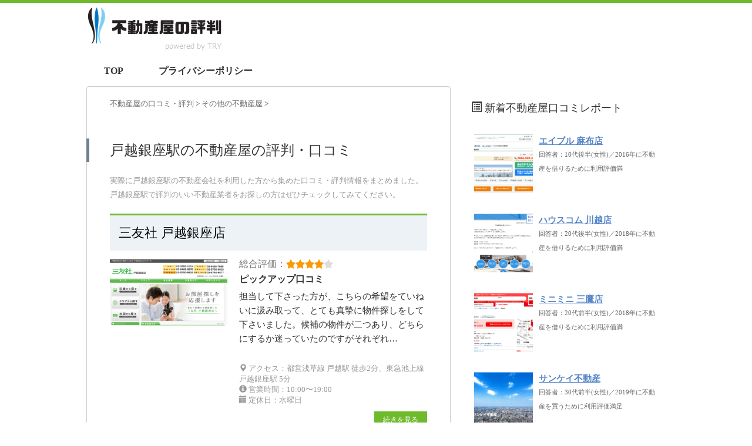

--- FILE ---
content_type: text/html; charset=UTF-8
request_url: https://realestate-navi.info/area/togoshi-ginza
body_size: 14556
content:
<!DOCTYPE html PUBLIC "-//W3C//DTD XHTML 1.0 Transitional//EN" "http://www.w3.org/TR/xhtml1/DTD/xhtml1-transitional.dtd">

<html lang="ja">
<head profile="http://gmpg.org/xfn/11">
<!-- Debug: Bootstrap Inserted by WordPress Twitter Bootstrap CSS plugin v3.4.1-0 http://icwp.io/w/ -->
<link rel="stylesheet" type="text/css" href="https://realestate-navi.info/wp-content/plugins/wordpress-bootstrap-css/resources/bootstrap-3.4.1/css/bootstrap.css" />
<!-- / WordPress Twitter Bootstrap CSS Plugin from iControlWP. -->
<!-- Global site tag (gtag.js) - Google Analytics -->
<script async src="https://www.googletagmanager.com/gtag/js?id=UA-107260089-3"></script>
<script>
  window.dataLayer = window.dataLayer || [];
  function gtag(){dataLayer.push(arguments);}
  gtag('js', new Date());

  gtag('config', 'UA-107260089-3');
</script>

<meta http-equiv="Content-Type" content="text/html; charset=UTF-8" />
<meta name="robots" content="noindex">
<title>
戸越銀座駅 の不動産屋の評判・口コミ【不動産会社レビュー】</title>
<link rel="alternate" type="application/rss+xml" title="不動産屋の評判 RSS Feed" href="https://realestate-navi.info/feed" />
<link rel="pingback" href="https://realestate-navi.info/xmlrpc.php" />
<link rel="shortcut icon" href="https://realestate-navi.info/wp-content/themes/stinger3ver20140327/images/rogo.ico" />

<!---css切り替え--->
<meta name="viewport" content="width=1024, maximum-scale=1, user-scalable=yes">
<link rel="stylesheet" href="https://realestate-navi.info/wp-content/themes/stinger3ver20140327/style.css" type="text/css" media="all" />
<meta name='robots' content='index, follow, max-image-preview:large, max-snippet:-1, max-video-preview:-1' />

	<!-- This site is optimized with the Yoast SEO plugin v20.4 - https://yoast.com/wordpress/plugins/seo/ -->
	<link rel="canonical" href="https://realestate-navi.info/area/togoshi-ginza" />
	<meta property="og:locale" content="ja_JP" />
	<meta property="og:type" content="article" />
	<meta property="og:title" content="戸越銀座駅 の不動産屋の評判・口コミ【不動産会社レビュー】" />
	<meta property="og:url" content="https://realestate-navi.info/area/togoshi-ginza" />
	<meta property="og:site_name" content="不動産屋の評判" />
	<meta name="twitter:card" content="summary_large_image" />
	<script type="application/ld+json" class="yoast-schema-graph">{"@context":"https://schema.org","@graph":[{"@type":"CollectionPage","@id":"https://realestate-navi.info/area/togoshi-ginza","url":"https://realestate-navi.info/area/togoshi-ginza","name":"戸越銀座駅 の不動産屋の評判・口コミ【不動産会社レビュー】","isPartOf":{"@id":"https://realestate-navi.info/#website"},"primaryImageOfPage":{"@id":"https://realestate-navi.info/area/togoshi-ginza#primaryimage"},"image":{"@id":"https://realestate-navi.info/area/togoshi-ginza#primaryimage"},"thumbnailUrl":"https://realestate-navi.info/wp-content/uploads/2019/04/三友社-戸越銀座店.png","breadcrumb":{"@id":"https://realestate-navi.info/area/togoshi-ginza#breadcrumb"},"inLanguage":"ja"},{"@type":"ImageObject","inLanguage":"ja","@id":"https://realestate-navi.info/area/togoshi-ginza#primaryimage","url":"https://realestate-navi.info/wp-content/uploads/2019/04/三友社-戸越銀座店.png","contentUrl":"https://realestate-navi.info/wp-content/uploads/2019/04/三友社-戸越銀座店.png","width":984,"height":614},{"@type":"BreadcrumbList","@id":"https://realestate-navi.info/area/togoshi-ginza#breadcrumb","itemListElement":[{"@type":"ListItem","position":1,"name":"ホーム","item":"https://realestate-navi.info/"},{"@type":"ListItem","position":2,"name":"戸越銀座駅"}]},{"@type":"WebSite","@id":"https://realestate-navi.info/#website","url":"https://realestate-navi.info/","name":"不動産屋の評判","description":"","potentialAction":[{"@type":"SearchAction","target":{"@type":"EntryPoint","urlTemplate":"https://realestate-navi.info/?s={search_term_string}"},"query-input":"required name=search_term_string"}],"inLanguage":"ja"}]}</script>
	<!-- / Yoast SEO plugin. -->


<script type="text/javascript">
window._wpemojiSettings = {"baseUrl":"https:\/\/s.w.org\/images\/core\/emoji\/14.0.0\/72x72\/","ext":".png","svgUrl":"https:\/\/s.w.org\/images\/core\/emoji\/14.0.0\/svg\/","svgExt":".svg","source":{"concatemoji":"https:\/\/realestate-navi.info\/wp-includes\/js\/wp-emoji-release.min.js?ver=6.2.8"}};
/*! This file is auto-generated */
!function(e,a,t){var n,r,o,i=a.createElement("canvas"),p=i.getContext&&i.getContext("2d");function s(e,t){p.clearRect(0,0,i.width,i.height),p.fillText(e,0,0);e=i.toDataURL();return p.clearRect(0,0,i.width,i.height),p.fillText(t,0,0),e===i.toDataURL()}function c(e){var t=a.createElement("script");t.src=e,t.defer=t.type="text/javascript",a.getElementsByTagName("head")[0].appendChild(t)}for(o=Array("flag","emoji"),t.supports={everything:!0,everythingExceptFlag:!0},r=0;r<o.length;r++)t.supports[o[r]]=function(e){if(p&&p.fillText)switch(p.textBaseline="top",p.font="600 32px Arial",e){case"flag":return s("\ud83c\udff3\ufe0f\u200d\u26a7\ufe0f","\ud83c\udff3\ufe0f\u200b\u26a7\ufe0f")?!1:!s("\ud83c\uddfa\ud83c\uddf3","\ud83c\uddfa\u200b\ud83c\uddf3")&&!s("\ud83c\udff4\udb40\udc67\udb40\udc62\udb40\udc65\udb40\udc6e\udb40\udc67\udb40\udc7f","\ud83c\udff4\u200b\udb40\udc67\u200b\udb40\udc62\u200b\udb40\udc65\u200b\udb40\udc6e\u200b\udb40\udc67\u200b\udb40\udc7f");case"emoji":return!s("\ud83e\udef1\ud83c\udffb\u200d\ud83e\udef2\ud83c\udfff","\ud83e\udef1\ud83c\udffb\u200b\ud83e\udef2\ud83c\udfff")}return!1}(o[r]),t.supports.everything=t.supports.everything&&t.supports[o[r]],"flag"!==o[r]&&(t.supports.everythingExceptFlag=t.supports.everythingExceptFlag&&t.supports[o[r]]);t.supports.everythingExceptFlag=t.supports.everythingExceptFlag&&!t.supports.flag,t.DOMReady=!1,t.readyCallback=function(){t.DOMReady=!0},t.supports.everything||(n=function(){t.readyCallback()},a.addEventListener?(a.addEventListener("DOMContentLoaded",n,!1),e.addEventListener("load",n,!1)):(e.attachEvent("onload",n),a.attachEvent("onreadystatechange",function(){"complete"===a.readyState&&t.readyCallback()})),(e=t.source||{}).concatemoji?c(e.concatemoji):e.wpemoji&&e.twemoji&&(c(e.twemoji),c(e.wpemoji)))}(window,document,window._wpemojiSettings);
</script>
<!-- realestate-navi.info is managing ads with Advanced Ads --><script id="reale-ready">
			window.advanced_ads_ready=function(e,a){a=a||"complete";var d=function(e){return"interactive"===a?"loading"!==e:"complete"===e};d(document.readyState)?e():document.addEventListener("readystatechange",(function(a){d(a.target.readyState)&&e()}),{once:"interactive"===a})},window.advanced_ads_ready_queue=window.advanced_ads_ready_queue||[];		</script>
		<style type="text/css">
img.wp-smiley,
img.emoji {
	display: inline !important;
	border: none !important;
	box-shadow: none !important;
	height: 1em !important;
	width: 1em !important;
	margin: 0 0.07em !important;
	vertical-align: -0.1em !important;
	background: none !important;
	padding: 0 !important;
}
</style>
	<link rel='stylesheet' id='wp-block-library-css' href='https://realestate-navi.info/wp-includes/css/dist/block-library/style.min.css?ver=6.2.8' type='text/css' media='all' />
<link rel='stylesheet' id='classic-theme-styles-css' href='https://realestate-navi.info/wp-includes/css/classic-themes.min.css?ver=6.2.8' type='text/css' media='all' />
<style id='global-styles-inline-css' type='text/css'>
body{--wp--preset--color--black: #000000;--wp--preset--color--cyan-bluish-gray: #abb8c3;--wp--preset--color--white: #ffffff;--wp--preset--color--pale-pink: #f78da7;--wp--preset--color--vivid-red: #cf2e2e;--wp--preset--color--luminous-vivid-orange: #ff6900;--wp--preset--color--luminous-vivid-amber: #fcb900;--wp--preset--color--light-green-cyan: #7bdcb5;--wp--preset--color--vivid-green-cyan: #00d084;--wp--preset--color--pale-cyan-blue: #8ed1fc;--wp--preset--color--vivid-cyan-blue: #0693e3;--wp--preset--color--vivid-purple: #9b51e0;--wp--preset--gradient--vivid-cyan-blue-to-vivid-purple: linear-gradient(135deg,rgba(6,147,227,1) 0%,rgb(155,81,224) 100%);--wp--preset--gradient--light-green-cyan-to-vivid-green-cyan: linear-gradient(135deg,rgb(122,220,180) 0%,rgb(0,208,130) 100%);--wp--preset--gradient--luminous-vivid-amber-to-luminous-vivid-orange: linear-gradient(135deg,rgba(252,185,0,1) 0%,rgba(255,105,0,1) 100%);--wp--preset--gradient--luminous-vivid-orange-to-vivid-red: linear-gradient(135deg,rgba(255,105,0,1) 0%,rgb(207,46,46) 100%);--wp--preset--gradient--very-light-gray-to-cyan-bluish-gray: linear-gradient(135deg,rgb(238,238,238) 0%,rgb(169,184,195) 100%);--wp--preset--gradient--cool-to-warm-spectrum: linear-gradient(135deg,rgb(74,234,220) 0%,rgb(151,120,209) 20%,rgb(207,42,186) 40%,rgb(238,44,130) 60%,rgb(251,105,98) 80%,rgb(254,248,76) 100%);--wp--preset--gradient--blush-light-purple: linear-gradient(135deg,rgb(255,206,236) 0%,rgb(152,150,240) 100%);--wp--preset--gradient--blush-bordeaux: linear-gradient(135deg,rgb(254,205,165) 0%,rgb(254,45,45) 50%,rgb(107,0,62) 100%);--wp--preset--gradient--luminous-dusk: linear-gradient(135deg,rgb(255,203,112) 0%,rgb(199,81,192) 50%,rgb(65,88,208) 100%);--wp--preset--gradient--pale-ocean: linear-gradient(135deg,rgb(255,245,203) 0%,rgb(182,227,212) 50%,rgb(51,167,181) 100%);--wp--preset--gradient--electric-grass: linear-gradient(135deg,rgb(202,248,128) 0%,rgb(113,206,126) 100%);--wp--preset--gradient--midnight: linear-gradient(135deg,rgb(2,3,129) 0%,rgb(40,116,252) 100%);--wp--preset--duotone--dark-grayscale: url('#wp-duotone-dark-grayscale');--wp--preset--duotone--grayscale: url('#wp-duotone-grayscale');--wp--preset--duotone--purple-yellow: url('#wp-duotone-purple-yellow');--wp--preset--duotone--blue-red: url('#wp-duotone-blue-red');--wp--preset--duotone--midnight: url('#wp-duotone-midnight');--wp--preset--duotone--magenta-yellow: url('#wp-duotone-magenta-yellow');--wp--preset--duotone--purple-green: url('#wp-duotone-purple-green');--wp--preset--duotone--blue-orange: url('#wp-duotone-blue-orange');--wp--preset--font-size--small: 13px;--wp--preset--font-size--medium: 20px;--wp--preset--font-size--large: 36px;--wp--preset--font-size--x-large: 42px;--wp--preset--spacing--20: 0.44rem;--wp--preset--spacing--30: 0.67rem;--wp--preset--spacing--40: 1rem;--wp--preset--spacing--50: 1.5rem;--wp--preset--spacing--60: 2.25rem;--wp--preset--spacing--70: 3.38rem;--wp--preset--spacing--80: 5.06rem;--wp--preset--shadow--natural: 6px 6px 9px rgba(0, 0, 0, 0.2);--wp--preset--shadow--deep: 12px 12px 50px rgba(0, 0, 0, 0.4);--wp--preset--shadow--sharp: 6px 6px 0px rgba(0, 0, 0, 0.2);--wp--preset--shadow--outlined: 6px 6px 0px -3px rgba(255, 255, 255, 1), 6px 6px rgba(0, 0, 0, 1);--wp--preset--shadow--crisp: 6px 6px 0px rgba(0, 0, 0, 1);}:where(.is-layout-flex){gap: 0.5em;}body .is-layout-flow > .alignleft{float: left;margin-inline-start: 0;margin-inline-end: 2em;}body .is-layout-flow > .alignright{float: right;margin-inline-start: 2em;margin-inline-end: 0;}body .is-layout-flow > .aligncenter{margin-left: auto !important;margin-right: auto !important;}body .is-layout-constrained > .alignleft{float: left;margin-inline-start: 0;margin-inline-end: 2em;}body .is-layout-constrained > .alignright{float: right;margin-inline-start: 2em;margin-inline-end: 0;}body .is-layout-constrained > .aligncenter{margin-left: auto !important;margin-right: auto !important;}body .is-layout-constrained > :where(:not(.alignleft):not(.alignright):not(.alignfull)){max-width: var(--wp--style--global--content-size);margin-left: auto !important;margin-right: auto !important;}body .is-layout-constrained > .alignwide{max-width: var(--wp--style--global--wide-size);}body .is-layout-flex{display: flex;}body .is-layout-flex{flex-wrap: wrap;align-items: center;}body .is-layout-flex > *{margin: 0;}:where(.wp-block-columns.is-layout-flex){gap: 2em;}.has-black-color{color: var(--wp--preset--color--black) !important;}.has-cyan-bluish-gray-color{color: var(--wp--preset--color--cyan-bluish-gray) !important;}.has-white-color{color: var(--wp--preset--color--white) !important;}.has-pale-pink-color{color: var(--wp--preset--color--pale-pink) !important;}.has-vivid-red-color{color: var(--wp--preset--color--vivid-red) !important;}.has-luminous-vivid-orange-color{color: var(--wp--preset--color--luminous-vivid-orange) !important;}.has-luminous-vivid-amber-color{color: var(--wp--preset--color--luminous-vivid-amber) !important;}.has-light-green-cyan-color{color: var(--wp--preset--color--light-green-cyan) !important;}.has-vivid-green-cyan-color{color: var(--wp--preset--color--vivid-green-cyan) !important;}.has-pale-cyan-blue-color{color: var(--wp--preset--color--pale-cyan-blue) !important;}.has-vivid-cyan-blue-color{color: var(--wp--preset--color--vivid-cyan-blue) !important;}.has-vivid-purple-color{color: var(--wp--preset--color--vivid-purple) !important;}.has-black-background-color{background-color: var(--wp--preset--color--black) !important;}.has-cyan-bluish-gray-background-color{background-color: var(--wp--preset--color--cyan-bluish-gray) !important;}.has-white-background-color{background-color: var(--wp--preset--color--white) !important;}.has-pale-pink-background-color{background-color: var(--wp--preset--color--pale-pink) !important;}.has-vivid-red-background-color{background-color: var(--wp--preset--color--vivid-red) !important;}.has-luminous-vivid-orange-background-color{background-color: var(--wp--preset--color--luminous-vivid-orange) !important;}.has-luminous-vivid-amber-background-color{background-color: var(--wp--preset--color--luminous-vivid-amber) !important;}.has-light-green-cyan-background-color{background-color: var(--wp--preset--color--light-green-cyan) !important;}.has-vivid-green-cyan-background-color{background-color: var(--wp--preset--color--vivid-green-cyan) !important;}.has-pale-cyan-blue-background-color{background-color: var(--wp--preset--color--pale-cyan-blue) !important;}.has-vivid-cyan-blue-background-color{background-color: var(--wp--preset--color--vivid-cyan-blue) !important;}.has-vivid-purple-background-color{background-color: var(--wp--preset--color--vivid-purple) !important;}.has-black-border-color{border-color: var(--wp--preset--color--black) !important;}.has-cyan-bluish-gray-border-color{border-color: var(--wp--preset--color--cyan-bluish-gray) !important;}.has-white-border-color{border-color: var(--wp--preset--color--white) !important;}.has-pale-pink-border-color{border-color: var(--wp--preset--color--pale-pink) !important;}.has-vivid-red-border-color{border-color: var(--wp--preset--color--vivid-red) !important;}.has-luminous-vivid-orange-border-color{border-color: var(--wp--preset--color--luminous-vivid-orange) !important;}.has-luminous-vivid-amber-border-color{border-color: var(--wp--preset--color--luminous-vivid-amber) !important;}.has-light-green-cyan-border-color{border-color: var(--wp--preset--color--light-green-cyan) !important;}.has-vivid-green-cyan-border-color{border-color: var(--wp--preset--color--vivid-green-cyan) !important;}.has-pale-cyan-blue-border-color{border-color: var(--wp--preset--color--pale-cyan-blue) !important;}.has-vivid-cyan-blue-border-color{border-color: var(--wp--preset--color--vivid-cyan-blue) !important;}.has-vivid-purple-border-color{border-color: var(--wp--preset--color--vivid-purple) !important;}.has-vivid-cyan-blue-to-vivid-purple-gradient-background{background: var(--wp--preset--gradient--vivid-cyan-blue-to-vivid-purple) !important;}.has-light-green-cyan-to-vivid-green-cyan-gradient-background{background: var(--wp--preset--gradient--light-green-cyan-to-vivid-green-cyan) !important;}.has-luminous-vivid-amber-to-luminous-vivid-orange-gradient-background{background: var(--wp--preset--gradient--luminous-vivid-amber-to-luminous-vivid-orange) !important;}.has-luminous-vivid-orange-to-vivid-red-gradient-background{background: var(--wp--preset--gradient--luminous-vivid-orange-to-vivid-red) !important;}.has-very-light-gray-to-cyan-bluish-gray-gradient-background{background: var(--wp--preset--gradient--very-light-gray-to-cyan-bluish-gray) !important;}.has-cool-to-warm-spectrum-gradient-background{background: var(--wp--preset--gradient--cool-to-warm-spectrum) !important;}.has-blush-light-purple-gradient-background{background: var(--wp--preset--gradient--blush-light-purple) !important;}.has-blush-bordeaux-gradient-background{background: var(--wp--preset--gradient--blush-bordeaux) !important;}.has-luminous-dusk-gradient-background{background: var(--wp--preset--gradient--luminous-dusk) !important;}.has-pale-ocean-gradient-background{background: var(--wp--preset--gradient--pale-ocean) !important;}.has-electric-grass-gradient-background{background: var(--wp--preset--gradient--electric-grass) !important;}.has-midnight-gradient-background{background: var(--wp--preset--gradient--midnight) !important;}.has-small-font-size{font-size: var(--wp--preset--font-size--small) !important;}.has-medium-font-size{font-size: var(--wp--preset--font-size--medium) !important;}.has-large-font-size{font-size: var(--wp--preset--font-size--large) !important;}.has-x-large-font-size{font-size: var(--wp--preset--font-size--x-large) !important;}
.wp-block-navigation a:where(:not(.wp-element-button)){color: inherit;}
:where(.wp-block-columns.is-layout-flex){gap: 2em;}
.wp-block-pullquote{font-size: 1.5em;line-height: 1.6;}
</style>
<script type='text/javascript' src='https://realestate-navi.info/wp-includes/js/jquery/jquery.min.js?ver=3.6.4' id='jquery-core-js'></script>
<script type='text/javascript' src='https://realestate-navi.info/wp-includes/js/jquery/jquery-migrate.min.js?ver=3.4.0' id='jquery-migrate-js'></script>
<link rel="https://api.w.org/" href="https://realestate-navi.info/wp-json/" /><link rel="alternate" type="application/json" href="https://realestate-navi.info/wp-json/wp/v2/categories/286" /><noscript><style>.lazyload[data-src]{display:none !important;}</style></noscript><style>.lazyload{background-image:none !important;}.lazyload:before{background-image:none !important;}</style>

</head>

<body class="archive category category-togoshi-ginza category-286 aa-prefix-reale-">
<script data-cfasync="false" data-no-defer="1">var ewww_webp_supported=false;</script>


<div id="container">
<div id="header">
  <div id="header-in">
    <div id="header-white">
    <div id="h-l">
		<p class="sitename"><a href="https://realestate-navi.info/"><img border="0" src="[data-uri]" alt="不動産屋の評判" data-src="https://realestate-navi.info/wp-content/uploads/2018/07/不動産屋の評判.png" decoding="async" class="lazyload"><noscript><img border="0" src="https://realestate-navi.info/wp-content/uploads/2018/07/不動産屋の評判.png" alt="不動産屋の評判" data-eio="l"></noscript></a></p>
		<p class="sitename_sp"><a href="https://realestate-navi.info/"><img border="0" src="[data-uri]" width="80%" alt="不動産屋の評判" data-src="https://realestate-navi.info/wp-content/uploads/2018/07/不動産屋の評判.png" decoding="async" class="lazyload"><noscript><img border="0" src="https://realestate-navi.info/wp-content/uploads/2018/07/不動産屋の評判.png" width="80%" alt="不動産屋の評判" data-eio="l"></noscript></a></p>
            <p class="descr">
              </p>
          </div>
    <!-- /#h-l --> 
  </div>
  </div>
  <!-- /#header-in --> 
</div>
<!-- /#header -->
<div id="gazou">
  <div id="gazou-in">
                <p id="headimg"></p>
          </div>
  <!-- /#gazou-in --> 
</div>
<!-- /#gazou -->
<div class="clear"></div>
<!--pcnavi-->
<div class="smanone">
  <div id="navi-in">
    <ul>
      <li> <a href="https://realestate-navi.info" title="トップページ">TOP</a> </li>
      <div class="menu"><ul>
<li class="page_item page-item-2"><a href="https://realestate-navi.info/policy">プライバシーポリシー</a></li>
</ul></div>
    </ul>
    <div class="clear"></div>
  </div>
</div>
<!--/pcnavi-->
<div id="wrap">
	

<div id="wrap-in">
<div id="main">

<div class="kuzu">
    <div id="breadcrumb">
    <div itemscope itemtype="http://data-vocabulary.org/Breadcrumb"> <a href="https://realestate-navi.info" itemprop="url"> <span itemprop="title">不動産屋の口コミ・評判</span> </a> &gt; </div>
                                <div itemscope itemtype="http://data-vocabulary.org/Breadcrumb"> <a href="https://realestate-navi.info/area/other" itemprop="url"> <span itemprop="title">その他</span>の不動産屋 </a> &gt; </div>
      </div>
</div>
<!--/kuzu-->
<div class="post"> 
  <!--ループ開始-->
  <h2 class="archive">
        戸越銀座駅の不動産屋の評判・口コミ
    </h2>


<p><font size="-1" color="#999">実際に戸越銀座駅の不動産会社を利用した方から集めた口コミ・評判情報をまとめました。戸越銀座駅で評判のいい不動産業者をお探しの方はぜひチェックしてみてください。</font></p>

  <div class="archive">
	<div class="entry">
        <h3 class="entry-title-ac"> <a href="https://realestate-navi.info/review/3753" title="三友社 戸越銀座店">
          三友社 戸越銀座店          </a></h3>

		<div class="sumbox"> <a href="https://realestate-navi.info/review/3753" title="三友社 戸越銀座店">
                <img width="200" height="125" src="[data-uri]" class="attachment-200x130 size-200x130 wp-post-image lazyload" alt="三友社 戸越銀座店" decoding="async" title="三友社 戸越銀座店"   data-src="https://realestate-navi.info/wp-content/uploads/2019/04/三友社-戸越銀座店.png" data-srcset="https://realestate-navi.info/wp-content/uploads/2019/04/三友社-戸越銀座店.png 984w, https://realestate-navi.info/wp-content/uploads/2019/04/三友社-戸越銀座店-300x187.png 300w, https://realestate-navi.info/wp-content/uploads/2019/04/三友社-戸越銀座店-768x479.png 768w" data-sizes="auto" /><noscript><img width="200" height="125" src="https://realestate-navi.info/wp-content/uploads/2019/04/三友社-戸越銀座店.png" class="attachment-200x130 size-200x130 wp-post-image" alt="三友社 戸越銀座店" decoding="async" title="三友社 戸越銀座店" srcset="https://realestate-navi.info/wp-content/uploads/2019/04/三友社-戸越銀座店.png 984w, https://realestate-navi.info/wp-content/uploads/2019/04/三友社-戸越銀座店-300x187.png 300w, https://realestate-navi.info/wp-content/uploads/2019/04/三友社-戸越銀座店-768x479.png 768w" sizes="(max-width: 200px) 100vw, 200px" data-eio="l" /></noscript>                </a> </div>
      <!-- /.sumbox -->
      <div class="entry-content">
        <p class="dami_archive">
          <div class="review_archive">
            総合評価：<img src="[data-uri]" data-src="/wp-content/uploads/2018/07/star-orange.svg" decoding="async" class="lazyload" /><noscript><img src="/wp-content/uploads/2018/07/star-orange.svg" data-eio="l" /></noscript><img src="[data-uri]" data-src="/wp-content/uploads/2018/07/star-orange.svg" decoding="async" class="lazyload" /><noscript><img src="/wp-content/uploads/2018/07/star-orange.svg" data-eio="l" /></noscript><img src="[data-uri]" data-src="/wp-content/uploads/2018/07/star-orange.svg" decoding="async" class="lazyload" /><noscript><img src="/wp-content/uploads/2018/07/star-orange.svg" data-eio="l" /></noscript><img src="[data-uri]" data-src="/wp-content/uploads/2018/07/star-orange.svg" decoding="async" class="lazyload" /><noscript><img src="/wp-content/uploads/2018/07/star-orange.svg" data-eio="l" /></noscript><img src="[data-uri]" data-src="/wp-content/uploads/2018/07/star-gray.svg" decoding="async" class="lazyload" /><noscript><img src="/wp-content/uploads/2018/07/star-gray.svg" data-eio="l" /></noscript></div>
          <h5>ピックアップ口コミ</h5>
          <font size="-1"><p>担当して下さった方が、こちらの希望をていねいに汲み取って、とても真摯に物件探しをして下さいました。候補の物件が二つあり、どちらにするか迷っていたのですがそれぞれ…</p>
</font><br>
          <font size="-1" color="#999">
            <i class="glyphicon glyphicon-map-marker" aria-hidden="true"></i> アクセス：都営浅草線 戸越駅 徒歩2分、東急池上線 戸越銀座駅 5分<br >
            <i class="glyphicon glyphicon-info-sign" aria-hidden="true"></i> 営業時間：10:00〜19:00<br >
            <i class="glyphicon glyphicon-calendar" aria-hidden="true"></i> 定休日：水曜日          </font>
      </p>
        <p class="motto"><a class="more-link" href="https://realestate-navi.info/review/3753">続きを見る</a></p>
      </div>
      <!-- .entry-content -->
    
    <div class="clear"></div>
  </div>
  </div>
  
  




  <div style="padding:20px 0px;">
      </div>
  
  <!--ページナビ-->
    <!--ループ終了--> 
</div>
<!-- END div.post -->
</div>
<!-- /#main -->
<div id="side">
  <div class="sidead">
  </div>
  <div class="kizi02"> 
    <!--最近のエントリ-->
<h4 class="menu_underh2"><span class="glyphicon glyphicon-list-alt" aria-hidden="true"></span> 新着不動産屋口コミレポート</h4>
    <div id="topnews">
      <div>

    <dl><dt class="side_a" ><span><a href="https://realestate-navi.info/review/8639" title="エイブル 麻布店">
            <img width="100" height="100" src="[data-uri]" class="attachment-thumb100 size-thumb100 wp-post-image lazyload" alt="エイブル 麻布店" decoding="async"   data-src="https://realestate-navi.info/wp-content/uploads/2020/05/エイブル麻布-100x100.png" data-srcset="https://realestate-navi.info/wp-content/uploads/2020/05/エイブル麻布-100x100.png 100w, https://realestate-navi.info/wp-content/uploads/2020/05/エイブル麻布-150x150.png 150w, https://realestate-navi.info/wp-content/uploads/2020/05/エイブル麻布-110x110.png 110w" data-sizes="auto" /><noscript><img width="100" height="100" src="https://realestate-navi.info/wp-content/uploads/2020/05/エイブル麻布-100x100.png" class="attachment-thumb100 size-thumb100 wp-post-image" alt="エイブル 麻布店" decoding="async" srcset="https://realestate-navi.info/wp-content/uploads/2020/05/エイブル麻布-100x100.png 100w, https://realestate-navi.info/wp-content/uploads/2020/05/エイブル麻布-150x150.png 150w, https://realestate-navi.info/wp-content/uploads/2020/05/エイブル麻布-110x110.png 110w" sizes="(max-width: 100px) 100vw, 100px" data-eio="l" /></noscript>        </a></span></dt><dd><a href="https://realestate-navi.info/review/8639" title="エイブル 麻布店">エイブル 麻布店</a>

<p>回答者：10代後半(女性)／2016年に不動産を借りるために利用評価満</p>
</dd>
<p class="clear"></p>
</dl>
    <dl><dt class="side_a" ><span><a href="https://realestate-navi.info/review/8638" title="ハウスコム 川越店">
            <img width="100" height="100" src="[data-uri]" class="attachment-thumb100 size-thumb100 wp-post-image lazyload" alt="ハウスコム 川越店" decoding="async"   data-src="https://realestate-navi.info/wp-content/uploads/2020/05/ハウスコム　川越-100x100.png" data-srcset="https://realestate-navi.info/wp-content/uploads/2020/05/ハウスコム　川越-100x100.png 100w, https://realestate-navi.info/wp-content/uploads/2020/05/ハウスコム　川越-150x150.png 150w, https://realestate-navi.info/wp-content/uploads/2020/05/ハウスコム　川越-110x110.png 110w" data-sizes="auto" /><noscript><img width="100" height="100" src="https://realestate-navi.info/wp-content/uploads/2020/05/ハウスコム　川越-100x100.png" class="attachment-thumb100 size-thumb100 wp-post-image" alt="ハウスコム 川越店" decoding="async" srcset="https://realestate-navi.info/wp-content/uploads/2020/05/ハウスコム　川越-100x100.png 100w, https://realestate-navi.info/wp-content/uploads/2020/05/ハウスコム　川越-150x150.png 150w, https://realestate-navi.info/wp-content/uploads/2020/05/ハウスコム　川越-110x110.png 110w" sizes="(max-width: 100px) 100vw, 100px" data-eio="l" /></noscript>        </a></span></dt><dd><a href="https://realestate-navi.info/review/8638" title="ハウスコム 川越店">ハウスコム 川越店</a>

<p>回答者：20代後半(女性)／2018年に不動産を借りるために利用評価満</p>
</dd>
<p class="clear"></p>
</dl>
    <dl><dt class="side_a" ><span><a href="https://realestate-navi.info/review/8637" title="ミニミニ 三鷹店">
            <img width="100" height="100" src="[data-uri]" class="attachment-thumb100 size-thumb100 wp-post-image lazyload" alt="ミニミニ 三鷹店" decoding="async"   data-src="https://realestate-navi.info/wp-content/uploads/2020/05/ミニミニ三鷹-100x100.png" data-srcset="https://realestate-navi.info/wp-content/uploads/2020/05/ミニミニ三鷹-100x100.png 100w, https://realestate-navi.info/wp-content/uploads/2020/05/ミニミニ三鷹-150x150.png 150w, https://realestate-navi.info/wp-content/uploads/2020/05/ミニミニ三鷹-110x110.png 110w" data-sizes="auto" /><noscript><img width="100" height="100" src="https://realestate-navi.info/wp-content/uploads/2020/05/ミニミニ三鷹-100x100.png" class="attachment-thumb100 size-thumb100 wp-post-image" alt="ミニミニ 三鷹店" decoding="async" srcset="https://realestate-navi.info/wp-content/uploads/2020/05/ミニミニ三鷹-100x100.png 100w, https://realestate-navi.info/wp-content/uploads/2020/05/ミニミニ三鷹-150x150.png 150w, https://realestate-navi.info/wp-content/uploads/2020/05/ミニミニ三鷹-110x110.png 110w" sizes="(max-width: 100px) 100vw, 100px" data-eio="l" /></noscript>        </a></span></dt><dd><a href="https://realestate-navi.info/review/8637" title="ミニミニ 三鷹店">ミニミニ 三鷹店</a>

<p>回答者：20代前半(女性)／2018年に不動産を借りるために利用評価満</p>
</dd>
<p class="clear"></p>
</dl>
    <dl><dt class="side_a" ><span><a href="https://realestate-navi.info/review/8636" title="サンケイ不動産">
            <img width="100" height="100" src="[data-uri]" class="attachment-thumb100 size-thumb100 wp-post-image lazyload" alt="サンケイ不動産" decoding="async"   data-src="https://realestate-navi.info/wp-content/uploads/2020/05/サンケイ不動産-100x100.png" data-srcset="https://realestate-navi.info/wp-content/uploads/2020/05/サンケイ不動産-100x100.png 100w, https://realestate-navi.info/wp-content/uploads/2020/05/サンケイ不動産-150x150.png 150w, https://realestate-navi.info/wp-content/uploads/2020/05/サンケイ不動産-110x110.png 110w" data-sizes="auto" /><noscript><img width="100" height="100" src="https://realestate-navi.info/wp-content/uploads/2020/05/サンケイ不動産-100x100.png" class="attachment-thumb100 size-thumb100 wp-post-image" alt="サンケイ不動産" decoding="async" srcset="https://realestate-navi.info/wp-content/uploads/2020/05/サンケイ不動産-100x100.png 100w, https://realestate-navi.info/wp-content/uploads/2020/05/サンケイ不動産-150x150.png 150w, https://realestate-navi.info/wp-content/uploads/2020/05/サンケイ不動産-110x110.png 110w" sizes="(max-width: 100px) 100vw, 100px" data-eio="l" /></noscript>        </a></span></dt><dd><a href="https://realestate-navi.info/review/8636" title="サンケイ不動産">サンケイ不動産</a>

<p>回答者：30代前半(女性)／2019年に不動産を買うために利用評価満足</p>
</dd>
<p class="clear"></p>
</dl>
    <dl><dt class="side_a" ><span><a href="https://realestate-navi.info/review/8635" title="ハウス・トゥ・ハウス 板橋東口店">
            <img width="100" height="100" src="[data-uri]" class="attachment-thumb100 size-thumb100 wp-post-image lazyload" alt="ハウス・トゥ・ハウス 板橋東口店" decoding="async"   data-src="https://realestate-navi.info/wp-content/uploads/2020/05/ハウストゥハウス-100x100.png" data-srcset="https://realestate-navi.info/wp-content/uploads/2020/05/ハウストゥハウス-100x100.png 100w, https://realestate-navi.info/wp-content/uploads/2020/05/ハウストゥハウス-150x150.png 150w, https://realestate-navi.info/wp-content/uploads/2020/05/ハウストゥハウス-110x110.png 110w" data-sizes="auto" /><noscript><img width="100" height="100" src="https://realestate-navi.info/wp-content/uploads/2020/05/ハウストゥハウス-100x100.png" class="attachment-thumb100 size-thumb100 wp-post-image" alt="ハウス・トゥ・ハウス 板橋東口店" decoding="async" srcset="https://realestate-navi.info/wp-content/uploads/2020/05/ハウストゥハウス-100x100.png 100w, https://realestate-navi.info/wp-content/uploads/2020/05/ハウストゥハウス-150x150.png 150w, https://realestate-navi.info/wp-content/uploads/2020/05/ハウストゥハウス-110x110.png 110w" sizes="(max-width: 100px) 100vw, 100px" data-eio="l" /></noscript>        </a></span></dt><dd><a href="https://realestate-navi.info/review/8635" title="ハウス・トゥ・ハウス 板橋東口店">ハウス・トゥ・ハウス 板橋東口店</a>

<p>回答者：30代前半(女性)／2016年に不動産を借りるために利用評価満</p>
</dd>
<p class="clear"></p>
</dl>
            <p class="motto"> <a href="https://realestate-navi.info/">→もっと見る</a></p>
      </div>
    </div>
    <!--/最近のエントリ-->

    <div id="twibox">
      <ul><li><div class="textwidget custom-html-widget"><br>
<h4><span class="glyphicon glyphicon-search" aria-hidden="true"></span> 人気の駅から探す</h4>

<a class="btn btn-default btn-lg btn-block" href="/area/shibuya">渋谷駅</a>
<a class="btn btn-default btn-lg btn-block" href="/area/ikebukuro">池袋駅</a>
<a class="btn btn-default btn-lg btn-block" href="/area/shinjuku">新宿駅</a>
<a class="btn btn-default btn-lg btn-block" href="/area/kamata">蒲田駅</a>
<a class="btn btn-default btn-lg btn-block" href="/area/kichijoji">吉祥寺駅</a>
<a class="btn btn-default btn-lg btn-block" href="/area/nakano">中野駅</a>
<a class="btn btn-default btn-lg btn-block" href="/area/machida">町田駅</a>
<a class="btn btn-default btn-lg btn-block" href="/area/hachioji">八王子駅</a>

</div></li></ul><ul><li><h4 class="menu_underh2">駅から不動産会社を探す</h4>
			<ul>
					<li class="cat-item cat-item-1"><a href="https://realestate-navi.info/area/other">その他</a> (106)
</li>
	<li class="cat-item cat-item-172"><a href="https://realestate-navi.info/area/tsutsujigaoka">つつじヶ丘駅</a> (3)
</li>
	<li class="cat-item cat-item-211"><a href="https://realestate-navi.info/area/tokyo-skytree">とうきょうスカイツリー駅</a> (1)
</li>
	<li class="cat-item cat-item-77"><a href="https://realestate-navi.info/area/tokiwadai">ときわ台駅</a> (1)
</li>
	<li class="cat-item cat-item-15"><a href="https://realestate-navi.info/area/hibarigaoka">ひばりヶ丘駅</a> (6)
</li>
	<li class="cat-item cat-item-161"><a href="https://realestate-navi.info/area/ichinoe">一之江駅</a> (2)
</li>
	<li class="cat-item cat-item-96"><a href="https://realestate-navi.info/area/hitotsubashi-gakuen">一橋学園駅</a> (3)
</li>
	<li class="cat-item cat-item-103"><a href="https://realestate-navi.info/area/manganji">万願寺駅</a> (2)
</li>
	<li class="cat-item cat-item-128"><a href="https://realestate-navi.info/area/mita">三田駅</a> (6)
</li>
	<li class="cat-item cat-item-84"><a href="https://realestate-navi.info/area/sangenjaya">三軒茶屋駅</a> (9)
</li>
	<li class="cat-item cat-item-6"><a href="https://realestate-navi.info/area/mitaka">三鷹駅</a> (16)
</li>
	<li class="cat-item cat-item-189"><a href="https://realestate-navi.info/area/kamimachi">上町駅</a> (1)
</li>
	<li class="cat-item cat-item-207"><a href="https://realestate-navi.info/area/kami-shakujii">上石神井駅</a> (6)
</li>
	<li class="cat-item cat-item-45"><a href="https://realestate-navi.info/area/ueno-hirokoji">上野広小路駅</a> (2)
</li>
	<li class="cat-item cat-item-255"><a href="https://realestate-navi.info/area/ueno-okachimachi">上野御徒町駅</a> (3)
</li>
	<li class="cat-item cat-item-76"><a href="https://realestate-navi.info/area/ueno">上野駅</a> (11)
</li>
	<li class="cat-item cat-item-173"><a href="https://realestate-navi.info/area/shimoigusa">下井草駅</a> (1)
</li>
	<li class="cat-item cat-item-8"><a href="https://realestate-navi.info/area/shimokitazawa">下北沢駅</a> (15)
</li>
	<li class="cat-item cat-item-298"><a href="https://realestate-navi.info/area/shimoakatsuka">下赤塚駅</a> (1)
</li>
	<li class="cat-item cat-item-312"><a href="https://realestate-navi.info/area/shimotakaido">下高井戸駅</a> (3)
</li>
	<li class="cat-item cat-item-280"><a href="https://realestate-navi.info/area/fudomae">不動前駅</a> (1)
</li>
	<li class="cat-item cat-item-195"><a href="https://realestate-navi.info/area/nakamurabashi">中村橋駅</a> (1)
</li>
	<li class="cat-item cat-item-281"><a href="https://realestate-navi.info/area/nakaitabashi">中板橋駅</a> (2)
</li>
	<li class="cat-item cat-item-170"><a href="https://realestate-navi.info/area/naka-meguro">中目黒駅</a> (7)
</li>
	<li class="cat-item cat-item-106"><a href="https://realestate-navi.info/area/nakano-sakaue">中野坂上駅</a> (3)
</li>
	<li class="cat-item cat-item-17"><a href="https://realestate-navi.info/area/nakano">中野駅</a> (24)
</li>
	<li class="cat-item cat-item-58"><a href="https://realestate-navi.info/area/kugahara">久が原駅</a> (2)
</li>
	<li class="cat-item cat-item-153"><a href="https://realestate-navi.info/area/kumegawa">久米川駅</a> (4)
</li>
	<li class="cat-item cat-item-238"><a href="https://realestate-navi.info/area/kameido">亀戸駅</a> (5)
</li>
	<li class="cat-item cat-item-249"><a href="https://realestate-navi.info/area/kameari">亀有駅</a> (3)
</li>
	<li class="cat-item cat-item-36"><a href="https://realestate-navi.info/area/futako-tamagawa">二子玉川駅</a> (6)
</li>
	<li class="cat-item cat-item-42"><a href="https://realestate-navi.info/area/gotanda">五反田駅</a> (9)
</li>
	<li class="cat-item cat-item-247"><a href="https://realestate-navi.info/area/keikyuukamata">京急蒲田駅</a> (3)
</li>
	<li class="cat-item cat-item-243"><a href="https://realestate-navi.info/area/keisei-ueno">京成上野駅</a> (3)
</li>
	<li class="cat-item cat-item-154"><a href="https://realestate-navi.info/area/keiseitateishi">京成立石駅</a> (1)
</li>
	<li class="cat-item cat-item-256"><a href="https://realestate-navi.info/area/kyobashi">京橋駅</a> (1)
</li>
	<li class="cat-item cat-item-283"><a href="https://realestate-navi.info/area/keioyomiuriland">京王よみうりランド駅</a> (1)
</li>
	<li class="cat-item cat-item-52"><a href="https://realestate-navi.info/area/keio-hachioji">京王八王子駅</a> (10)
</li>
	<li class="cat-item cat-item-245"><a href="https://realestate-navi.info/area/ningyocho">人形町駅</a> (5)
</li>
	<li class="cat-item cat-item-157"><a href="https://realestate-navi.info/area/sengawa">仙川駅</a> (2)
</li>
	<li class="cat-item cat-item-21"><a href="https://realestate-navi.info/area/yoyogi_uehara">代々木上原駅</a> (4)
</li>
	<li class="cat-item cat-item-72"><a href="https://realestate-navi.info/area/yoyogi">代々木駅</a> (4)
</li>
	<li class="cat-item cat-item-176"><a href="https://realestate-navi.info/area/daikanyama">代官山駅</a> (2)
</li>
	<li class="cat-item cat-item-107"><a href="https://realestate-navi.info/area/naka-okachimachi">仲御徒町駅</a> (2)
</li>
	<li class="cat-item cat-item-214"><a href="https://realestate-navi.info/area/sumiyoshi">住吉駅</a> (1)
</li>
	<li class="cat-item cat-item-187"><a href="https://realestate-navi.info/area/hoya">保谷駅</a> (3)
</li>
	<li class="cat-item cat-item-31"><a href="https://realestate-navi.info/area/hikarigaoka">光が丘駅</a> (1)
</li>
	<li class="cat-item cat-item-324"><a href="https://realestate-navi.info/area/hatchobori">八丁堀駅</a> (2)
</li>
	<li class="cat-item cat-item-241"><a href="https://realestate-navi.info/area/hachiojiminamino">八王子みなみ野駅</a> (1)
</li>
	<li class="cat-item cat-item-51"><a href="https://realestate-navi.info/area/hachioji">八王子駅</a> (21)
</li>
	<li class="cat-item cat-item-201"><a href="https://realestate-navi.info/area/roppongi-itchome">六本木一丁目駅</a> (2)
</li>
	<li class="cat-item cat-item-282"><a href="https://realestate-navi.info/area/roppongi">六本木駅</a> (3)
</li>
	<li class="cat-item cat-item-290"><a href="https://realestate-navi.info/area/bubaigawara">分倍河原駅</a> (1)
</li>
	<li class="cat-item cat-item-200"><a href="https://realestate-navi.info/area/hatsudai">初台駅</a> (2)
</li>
	<li class="cat-item cat-item-182"><a href="https://realestate-navi.info/area/kachidoki">勝どき駅</a> (3)
</li>
	<li class="cat-item cat-item-70"><a href="https://realestate-navi.info/area/kitasenju">北千住駅</a> (22)
</li>
	<li class="cat-item cat-item-73"><a href="https://realestate-navi.info/area/kitasando">北参道駅</a> (4)
</li>
	<li class="cat-item cat-item-321"><a href="https://realestate-navi.info/area/jujo">十条駅</a> (3)
</li>
	<li class="cat-item cat-item-29"><a href="https://realestate-navi.info/area/senkawa">千川駅</a> (2)
</li>
	<li class="cat-item cat-item-166"><a href="https://realestate-navi.info/area/chitosekarasuyama">千歳烏山駅</a> (8)
</li>
	<li class="cat-item cat-item-132"><a href="https://realestate-navi.info/area/chitose_funabashi">千歳船橋駅</a> (3)
</li>
	<li class="cat-item cat-item-320"><a href="https://realestate-navi.info/area/sendagaya">千駄ヶ谷駅</a> (1)
</li>
	<li class="cat-item cat-item-240"><a href="https://realestate-navi.info/area/chidoricho">千鳥町駅</a> (1)
</li>
	<li class="cat-item cat-item-313"><a href="https://realestate-navi.info/area/minami-senju">南千住駅</a> (1)
</li>
	<li class="cat-item cat-item-250"><a href="https://realestate-navi.info/area/minami_shinjuku">南新宿駅</a> (2)
</li>
	<li class="cat-item cat-item-174"><a href="https://realestate-navi.info/area/minami-sunamachi">南砂町駅</a> (1)
</li>
	<li class="cat-item cat-item-317"><a href="https://realestate-navi.info/area/harajuku">原宿駅</a> (3)
</li>
	<li class="cat-item cat-item-16"><a href="https://realestate-navi.info/area/kichijoji">吉祥寺駅</a> (22)
</li>
	<li class="cat-item cat-item-205"><a href="https://realestate-navi.info/area/shinagawaseaside">品川シーサイド駅</a> (1)
</li>
	<li class="cat-item cat-item-89"><a href="https://realestate-navi.info/area/shinagawa">品川駅</a> (8)
</li>
	<li class="cat-item cat-item-314"><a href="https://realestate-navi.info/area/yotsuya">四ツ谷駅</a> (1)
</li>
	<li class="cat-item cat-item-310"><a href="https://realestate-navi.info/area/yotsuya-sanchome">四谷三丁目駅</a> (2)
</li>
	<li class="cat-item cat-item-230"><a href="https://realestate-navi.info/area/kokkai-gijidomae">国会議事堂前駅</a> (1)
</li>
	<li class="cat-item cat-item-102"><a href="https://realestate-navi.info/area/kokubunji">国分寺駅</a> (10)
</li>
	<li class="cat-item cat-item-81"><a href="https://realestate-navi.info/area/kunitachi">国立駅</a> (8)
</li>
	<li class="cat-item cat-item-291"><a href="https://realestate-navi.info/area/gaiemmae">外苑前駅</a> (2)
</li>
	<li class="cat-item cat-item-133"><a href="https://realestate-navi.info/area/tama-center">多摩センター駅</a> (5)
</li>
	<li class="cat-item cat-item-306"><a href="https://realestate-navi.info/area/tama">多磨駅</a> (1)
</li>
	<li class="cat-item cat-item-67"><a href="https://realestate-navi.info/area/okubo">大久保駅</a> (4)
</li>
	<li class="cat-item cat-item-55"><a href="https://realestate-navi.info/area/oimachi">大井町駅</a> (13)
</li>
	<li class="cat-item cat-item-239"><a href="https://realestate-navi.info/area/oikeibajomae">大井競馬場前</a> (1)
</li>
	<li class="cat-item cat-item-252"><a href="https://realestate-navi.info/area/otsuka">大塚駅</a> (3)
</li>
	<li class="cat-item cat-item-254"><a href="https://realestate-navi.info/area/otsuka-ekimae">大塚駅前駅</a> (2)
</li>
	<li class="cat-item cat-item-85"><a href="https://realestate-navi.info/area/ooyama">大山駅</a> (3)
</li>
	<li class="cat-item cat-item-104"><a href="https://realestate-navi.info/area/ookayama">大岡山駅</a> (4)
</li>
	<li class="cat-item cat-item-209"><a href="https://realestate-navi.info/area/ojima">大島駅</a> (1)
</li>
	<li class="cat-item cat-item-301"><a href="https://realestate-navi.info/area/oosakihirokoji">大崎広小路駅</a> (1)
</li>
	<li class="cat-item cat-item-302"><a href="https://realestate-navi.info/area/osaki">大崎駅</a> (2)
</li>
	<li class="cat-item cat-item-292"><a href="https://realestate-navi.info/area/otemachi">大手町駅</a> (3)
</li>
	<li class="cat-item cat-item-208"><a href="https://realestate-navi.info/area/oomorikaigann">大森海岸駅</a> (2)
</li>
	<li class="cat-item cat-item-146"><a href="https://realestate-navi.info/area/oomori">大森駅</a> (12)
</li>
	<li class="cat-item cat-item-279"><a href="https://realestate-navi.info/area/oizumi-gakuen">大泉学園駅</a> (7)
</li>
	<li class="cat-item cat-item-65"><a href="https://realestate-navi.info/area/daimon">大門駅</a> (4)
</li>
	<li class="cat-item cat-item-192"><a href="https://realestate-navi.info/area/gakugeidai">学芸大学駅</a> (7)
</li>
	<li class="cat-item cat-item-318"><a href="https://realestate-navi.info/area/fujimigaoka">富士見ヶ丘駅</a> (1)
</li>
	<li class="cat-item cat-item-162"><a href="https://realestate-navi.info/area/kodemmacho">小伝馬町駅</a> (1)
</li>
	<li class="cat-item cat-item-135"><a href="https://realestate-navi.info/area/koiwa">小岩駅</a> (8)
</li>
	<li class="cat-item cat-item-221"><a href="https://realestate-navi.info/area/ogawamachi">小川町駅</a> (1)
</li>
	<li class="cat-item cat-item-277"><a href="https://realestate-navi.info/area/kotake-mukaihara">小竹向原駅</a> (1)
</li>
	<li class="cat-item cat-item-303"><a href="https://realestate-navi.info/area/oyamadai">尾山台駅</a> (1)
</li>
	<li class="cat-item cat-item-193"><a href="https://realestate-navi.info/area/iwamotocho">岩本町駅</a> (2)
</li>
	<li class="cat-item cat-item-24"><a href="https://realestate-navi.info/area/sugamo">巣鴨駅</a> (6)
</li>
	<li class="cat-item cat-item-188"><a href="https://realestate-navi.info/area/ichigaya">市ケ谷駅</a> (2)
</li>
	<li class="cat-item cat-item-294"><a href="https://realestate-navi.info/area/heiwadai">平和台駅</a> (1)
</li>
	<li class="cat-item cat-item-203"><a href="https://realestate-navi.info/area/hiro">広尾駅</a> (1)
</li>
	<li class="cat-item cat-item-39"><a href="https://realestate-navi.info/area/fuchu-honmachi">府中本町駅</a> (3)
</li>
	<li class="cat-item cat-item-38"><a href="https://realestate-navi.info/area/fuchu">府中駅</a> (12)
</li>
	<li class="cat-item cat-item-197"><a href="https://realestate-navi.info/area/korakuen">後楽園駅</a> (3)
</li>
	<li class="cat-item cat-item-46"><a href="https://realestate-navi.info/area/okachimachi">御徒町駅</a> (7)
</li>
	<li class="cat-item cat-item-66"><a href="https://realestate-navi.info/area/onarimon">御成門駅</a> (1)
</li>
	<li class="cat-item cat-item-145"><a href="https://realestate-navi.info/area/ochanomizu">御茶ノ水駅</a> (5)
</li>
	<li class="cat-item cat-item-105"><a href="https://realestate-navi.info/area/shimura-sakaue">志村坂上駅</a> (3)
</li>
	<li class="cat-item cat-item-293"><a href="https://realestate-navi.info/area/koigakubo">恋ヶ窪駅</a> (1)
</li>
	<li class="cat-item cat-item-61"><a href="https://realestate-navi.info/area/ebisu">恵比寿駅</a> (13)
</li>
	<li class="cat-item cat-item-217"><a href="https://realestate-navi.info/area/seijyogakuen_mae">成城学園前駅</a> (5)
</li>
	<li class="cat-item cat-item-7"><a href="https://realestate-navi.info/area/narimasu">成増駅</a> (15)
</li>
	<li class="cat-item cat-item-233"><a href="https://realestate-navi.info/area/naruse">成瀬駅</a> (2)
</li>
	<li class="cat-item cat-item-286 current-cat"><a aria-current="page" href="https://realestate-navi.info/area/togoshi-ginza">戸越銀座駅</a> (1)
</li>
	<li class="cat-item cat-item-285"><a href="https://realestate-navi.info/area/togoshi">戸越駅</a> (1)
</li>
	<li class="cat-item cat-item-159"><a href="https://realestate-navi.info/area/oshiage">押上駅</a> (4)
</li>
	<li class="cat-item cat-item-278"><a href="https://realestate-navi.info/area/haijima">拝島駅</a> (1)
</li>
	<li class="cat-item cat-item-235"><a href="https://realestate-navi.info/area/araiyakushi-mae">新井薬師前駅</a> (2)
</li>
	<li class="cat-item cat-item-68"><a href="https://realestate-navi.info/area/shin-okubo">新大久保駅</a> (3)
</li>
	<li class="cat-item cat-item-253"><a href="https://realestate-navi.info/area/shin-otsuka">新大塚駅</a> (3)
</li>
	<li class="cat-item cat-item-34"><a href="https://realestate-navi.info/area/shinjuku-sanchome">新宿三丁目駅</a> (9)
</li>
	<li class="cat-item cat-item-259"><a href="https://realestate-navi.info/area/shinjuku-gyoemmae">新宿御苑前駅</a> (3)
</li>
	<li class="cat-item cat-item-25"><a href="https://realestate-navi.info/area/shinjuku-nishiguchi">新宿西口駅</a> (12)
</li>
	<li class="cat-item cat-item-19"><a href="https://realestate-navi.info/area/shinjuku">新宿駅</a> (44)
</li>
	<li class="cat-item cat-item-78"><a href="https://realestate-navi.info/area/shin-koiwa">新小岩駅</a> (10)
</li>
	<li class="cat-item cat-item-220"><a href="https://realestate-navi.info/area/shin-ochanomizu">新御茶ノ水駅</a> (5)
</li>
	<li class="cat-item cat-item-163"><a href="https://realestate-navi.info/area/shin-nihonbashi">新日本橋駅</a> (3)
</li>
	<li class="cat-item cat-item-93"><a href="https://realestate-navi.info/area/shin-itabashi">新板橋駅</a> (3)
</li>
	<li class="cat-item cat-item-88"><a href="https://realestate-navi.info/area/shinbashi">新橋駅</a> (3)
</li>
	<li class="cat-item cat-item-276"><a href="https://realestate-navi.info/area/shinekoda">新江古田駅</a> (2)
</li>
	<li class="cat-item cat-item-56"><a href="https://realestate-navi.info/area/shinakitsu">新秋津駅</a> (4)
</li>
	<li class="cat-item cat-item-168"><a href="https://realestate-navi.info/area/shin-koenji">新高円寺駅</a> (5)
</li>
	<li class="cat-item cat-item-54"><a href="https://realestate-navi.info/area/hatanodai">旗の台駅</a> (3)
</li>
	<li class="cat-item cat-item-224"><a href="https://realestate-navi.info/area/nippori">日暮里駅</a> (8)
</li>
	<li class="cat-item cat-item-26"><a href="https://realestate-navi.info/area/nihombashi">日本橋駅</a> (7)
</li>
	<li class="cat-item cat-item-10"><a href="https://realestate-navi.info/area/hino">日野駅</a> (1)
</li>
	<li class="cat-item cat-item-83"><a href="https://realestate-navi.info/area/waseda">早稲田駅</a> (3)
</li>
	<li class="cat-item cat-item-227"><a href="https://realestate-navi.info/area/meidaimae">明大前駅</a> (7)
</li>
	<li class="cat-item cat-item-196"><a href="https://realestate-navi.info/area/kasuga">春日駅</a> (2)
</li>
	<li class="cat-item cat-item-190"><a href="https://realestate-navi.info/area/akishima">昭島駅</a> (4)
</li>
	<li class="cat-item cat-item-309"><a href="https://realestate-navi.info/area/akebonobashi">曙橋駅</a> (1)
</li>
	<li class="cat-item cat-item-229"><a href="https://realestate-navi.info/area/tsukishima">月島駅</a> (2)
</li>
	<li class="cat-item cat-item-322"><a href="https://realestate-navi.info/area/yurakucho">有楽町駅</a> (2)
</li>
	<li class="cat-item cat-item-308"><a href="https://realestate-navi.info/area/kiba">木場駅</a> (1)
</li>
	<li class="cat-item cat-item-300"><a href="https://realestate-navi.info/area/suehirocho">末広町駅</a> (1)
</li>
	<li class="cat-item cat-item-273"><a href="https://realestate-navi.info/area/motoyawata">本八幡駅</a> (1)
</li>
	<li class="cat-item cat-item-223"><a href="https://realestate-navi.info/area/hongo-sanchome">本郷三丁目駅</a> (2)
</li>
	<li class="cat-item cat-item-231"><a href="https://realestate-navi.info/area/hon-komagome">本駒込駅</a> (3)
</li>
	<li class="cat-item cat-item-143"><a href="https://realestate-navi.info/area/higashi-nakano">東中野駅</a> (6)
</li>
	<li class="cat-item cat-item-160"><a href="https://realestate-navi.info/area/tokyo">東京駅</a> (11)
</li>
	<li class="cat-item cat-item-270"><a href="https://realestate-navi.info/area/higashikoganei">東小金井駅</a> (2)
</li>
	<li class="cat-item cat-item-147"><a href="https://realestate-navi.info/area/higashi-shinjuku">東新宿駅</a> (3)
</li>
	<li class="cat-item cat-item-9"><a href="https://realestate-navi.info/area/higashimurayama">東村山駅</a> (1)
</li>
	<li class="cat-item cat-item-315"><a href="https://realestate-navi.info/area/tobu-nerima">東武練馬駅</a> (1)
</li>
	<li class="cat-item cat-item-194"><a href="https://realestate-navi.info/area/higashi-ikebukuro">東池袋駅</a> (4)
</li>
	<li class="cat-item cat-item-258"><a href="https://realestate-navi.info/area/higashi-nagasaki">東長崎駅</a> (1)
</li>
	<li class="cat-item cat-item-37"><a href="https://realestate-navi.info/area/toyochou">東陽町駅</a> (6)
</li>
	<li class="cat-item cat-item-261"><a href="https://realestate-navi.info/area/itabashi-kuyakushomae">板橋区役所前駅</a> (1)
</li>
	<li class="cat-item cat-item-251"><a href="https://realestate-navi.info/area/itabashihoncho">板橋本町駅</a> (1)
</li>
	<li class="cat-item cat-item-92"><a href="https://realestate-navi.info/area/itabashi">板橋駅</a> (5)
</li>
	<li class="cat-item cat-item-59"><a href="https://realestate-navi.info/area/shibamata">柴又駅</a> (1)
</li>
	<li class="cat-item cat-item-144"><a href="https://realestate-navi.info/area/sakurajosui">桜上水駅</a> (1)
</li>
	<li class="cat-item cat-item-101"><a href="https://realestate-navi.info/area/sakurashinmachi">桜新町駅</a> (4)
</li>
	<li class="cat-item cat-item-289"><a href="https://realestate-navi.info/area/umegaoka">梅ヶ丘駅</a> (2)
</li>
	<li class="cat-item cat-item-216"><a href="https://realestate-navi.info/area/umejima">梅島駅</a> (3)
</li>
	<li class="cat-item cat-item-155"><a href="https://realestate-navi.info/area/morishita">森下駅</a> (3)
</li>
	<li class="cat-item cat-item-43"><a href="https://realestate-navi.info/area/hashimoto">橋本駅</a> (1)
</li>
	<li class="cat-item cat-item-13"><a href="https://realestate-navi.info/area/musashisakai">武蔵境駅</a> (5)
</li>
	<li class="cat-item cat-item-124"><a href="https://realestate-navi.info/area/musashikoyama">武蔵小山駅</a> (5)
</li>
	<li class="cat-item cat-item-79"><a href="https://realestate-navi.info/area/musashi-kosugi">武蔵小杉駅</a> (1)
</li>
	<li class="cat-item cat-item-181"><a href="https://realestate-navi.info/area/musashikoganei">武蔵小金井駅</a> (3)
</li>
	<li class="cat-item cat-item-244"><a href="https://realestate-navi.info/area/suitengumae">水天宮前駅</a> (2)
</li>
	<li class="cat-item cat-item-260"><a href="https://realestate-navi.info/area/hikawadai">氷川台駅</a> (3)
</li>
	<li class="cat-item cat-item-23"><a href="https://realestate-navi.info/area/eifukucho">永福町駅</a> (6)
</li>
	<li class="cat-item cat-item-275"><a href="https://realestate-navi.info/area/ekoda">江古田駅</a> (5)
</li>
	<li class="cat-item cat-item-274"><a href="https://realestate-navi.info/area/edogawabashi">江戸川橋駅</a> (1)
</li>
	<li class="cat-item cat-item-57"><a href="https://realestate-navi.info/area/ikegami">池上駅</a> (3)
</li>
	<li class="cat-item cat-item-75"><a href="https://realestate-navi.info/area/ikejiri-ohashi">池尻大橋駅</a> (3)
</li>
	<li class="cat-item cat-item-5"><a href="https://realestate-navi.info/area/ikebukuro">池袋駅</a> (38)
</li>
	<li class="cat-item cat-item-248"><a href="https://realestate-navi.info/area/kabe">河辺駅</a> (6)
</li>
	<li class="cat-item cat-item-232"><a href="https://realestate-navi.info/area/izumi-taiikukan">泉体育館駅</a> (1)
</li>
	<li class="cat-item cat-item-212"><a href="https://realestate-navi.info/area/asakusabashi">浅草橋駅</a> (2)
</li>
	<li class="cat-item cat-item-266"><a href="https://realestate-navi.info/area/asakusa">浅草駅</a> (5)
</li>
	<li class="cat-item cat-item-64"><a href="https://realestate-navi.info/area/hamamatsucho">浜松町駅</a> (5)
</li>
	<li class="cat-item cat-item-219"><a href="https://realestate-navi.info/area/awajicho">淡路町駅</a> (4)
</li>
	<li class="cat-item cat-item-165"><a href="https://realestate-navi.info/area/kiyosumi-shirakawa">清澄白河駅</a> (2)
</li>
	<li class="cat-item cat-item-49"><a href="https://realestate-navi.info/area/kiyose">清瀬駅</a> (2)
</li>
	<li class="cat-item cat-item-18"><a href="https://realestate-navi.info/area/shibuya">渋谷駅</a> (52)
</li>
	<li class="cat-item cat-item-199"><a href="https://realestate-navi.info/area/tameike-sanno">溜池山王駅</a> (2)
</li>
	<li class="cat-item cat-item-20"><a href="https://realestate-navi.info/area/ushigome-yanagicho">牛込柳町駅</a> (2)
</li>
	<li class="cat-item cat-item-246"><a href="https://realestate-navi.info/area/ushigome-kagurazaka">牛込神楽坂駅</a> (2)
</li>
	<li class="cat-item cat-item-97"><a href="https://realestate-navi.info/area/komae">狛江駅</a> (3)
</li>
	<li class="cat-item cat-item-80"><a href="https://realestate-navi.info/area/oji-kamiya">王子神谷駅</a> (1)
</li>
	<li class="cat-item cat-item-44"><a href="https://realestate-navi.info/area/oji">王子駅</a> (8)
</li>
	<li class="cat-item cat-item-100"><a href="https://realestate-navi.info/area/mizue">瑞江駅</a> (6)
</li>
	<li class="cat-item cat-item-215"><a href="https://realestate-navi.info/area/yoga">用賀駅</a> (3)
</li>
	<li class="cat-item cat-item-186"><a href="https://realestate-navi.info/area/tanashi">田無駅</a> (8)
</li>
	<li class="cat-item cat-item-127"><a href="https://realestate-navi.info/area/tamachi">田町駅</a> (4)
</li>
	<li class="cat-item cat-item-264"><a href="https://realestate-navi.info/area/tabata">田端駅</a> (1)
</li>
	<li class="cat-item cat-item-48"><a href="https://realestate-navi.info/area/machiya">町屋駅</a> (2)
</li>
	<li class="cat-item cat-item-12"><a href="https://realestate-navi.info/area/machida">町田駅</a> (13)
</li>
	<li class="cat-item cat-item-123"><a href="https://realestate-navi.info/area/hakusan">白山駅</a> (5)
</li>
	<li class="cat-item cat-item-262"><a href="https://realestate-navi.info/area/shirokanedai">白金台駅</a> (1)
</li>
	<li class="cat-item cat-item-139"><a href="https://realestate-navi.info/area/shirokane-takanawa">白金高輪駅</a> (1)
</li>
	<li class="cat-item cat-item-272"><a href="https://realestate-navi.info/area/mejiro">目白駅</a> (1)
</li>
	<li class="cat-item cat-item-3"><a href="https://realestate-navi.info/area/meguro">目黒駅</a> (13)
</li>
	<li class="cat-item cat-item-225"><a href="https://realestate-navi.info/area/aihara">相原駅</a> (1)
</li>
	<li class="cat-item cat-item-319"><a href="https://realestate-navi.info/area/yaguchinowatashi">矢口渡駅</a> (1)
</li>
	<li class="cat-item cat-item-95"><a href="https://realestate-navi.info/area/shakujii-koen">石神井公園駅</a> (10)
</li>
	<li class="cat-item cat-item-263"><a href="https://realestate-navi.info/area/yutenji">祐天寺駅</a> (3)
</li>
	<li class="cat-item cat-item-47"><a href="https://realestate-navi.info/area/soshigayaokura">祖師ヶ谷大蔵駅</a> (4)
</li>
	<li class="cat-item cat-item-228"><a href="https://realestate-navi.info/area/jimbocho">神保町駅</a> (3)
</li>
	<li class="cat-item cat-item-218"><a href="https://realestate-navi.info/area/kagurazaka">神楽坂駅</a> (4)
</li>
	<li class="cat-item cat-item-99"><a href="https://realestate-navi.info/area/shinsen">神泉駅</a> (4)
</li>
	<li class="cat-item cat-item-267"><a href="https://realestate-navi.info/area/kanda">神田駅</a> (6)
</li>
	<li class="cat-item cat-item-62"><a href="https://realestate-navi.info/area/fussa">福生駅</a> (2)
</li>
	<li class="cat-item cat-item-90"><a href="https://realestate-navi.info/area/akitsu">秋津駅</a> (4)
</li>
	<li class="cat-item cat-item-167"><a href="https://realestate-navi.info/area/akihabara">秋葉原駅</a> (11)
</li>
	<li class="cat-item cat-item-295"><a href="https://realestate-navi.info/area/inaricho">稲荷町駅</a> (2)
</li>
	<li class="cat-item cat-item-204"><a href="https://realestate-navi.info/area/tachiaigawa">立会川駅</a> (1)
</li>
	<li class="cat-item cat-item-4"><a href="https://realestate-navi.info/area/tachikawa">立川駅</a> (21)
</li>
	<li class="cat-item cat-item-30"><a href="https://realestate-navi.info/area/takenotsuka">竹ノ塚駅</a> (5)
</li>
	<li class="cat-item cat-item-136"><a href="https://realestate-navi.info/area/sasazuka">笹塚駅</a> (4)
</li>
	<li class="cat-item cat-item-304"><a href="https://realestate-navi.info/area/tsukijishijo">築地市場駅</a> (2)
</li>
	<li class="cat-item cat-item-141"><a href="https://realestate-navi.info/area/koujiya">糀谷駅</a> (2)
</li>
	<li class="cat-item cat-item-257"><a href="https://realestate-navi.info/area/kyodo">経堂駅</a> (5)
</li>
	<li class="cat-item cat-item-27"><a href="https://realestate-navi.info/area/ayase">綾瀬駅</a> (16)
</li>
	<li class="cat-item cat-item-94"><a href="https://realestate-navi.info/area/nerima">練馬駅</a> (12)
</li>
	<li class="cat-item cat-item-271"><a href="https://realestate-navi.info/area/hamura">羽村駅</a> (1)
</li>
	<li class="cat-item cat-item-148"><a href="https://realestate-navi.info/area/seisekisakuragaoka">聖蹟桜ヶ丘駅</a> (6)
</li>
	<li class="cat-item cat-item-129"><a href="https://realestate-navi.info/area/jiyugaoka">自由が丘駅</a> (11)
</li>
	<li class="cat-item cat-item-284"><a href="https://realestate-navi.info/area/funabori">船堀駅</a> (1)
</li>
	<li class="cat-item cat-item-210"><a href="https://realestate-navi.info/area/hana-koganei">花小金井駅</a> (4)
</li>
	<li class="cat-item cat-item-108"><a href="https://realestate-navi.info/area/wakamatsu-kawada">若松河田駅</a> (2)
</li>
	<li class="cat-item cat-item-307"><a href="https://realestate-navi.info/area/kayabacho">茅場町駅</a> (1)
</li>
	<li class="cat-item cat-item-137"><a href="https://realestate-navi.info/area/myogadani">茗荷谷駅</a> (4)
</li>
	<li class="cat-item cat-item-40"><a href="https://realestate-navi.info/area/ogikubo">荻窪駅</a> (12)
</li>
	<li class="cat-item cat-item-60"><a href="https://realestate-navi.info/area/kikuna">菊名駅</a> (1)
</li>
	<li class="cat-item cat-item-164"><a href="https://realestate-navi.info/area/ochiai">落合駅</a> (3)
</li>
	<li class="cat-item cat-item-63"><a href="https://realestate-navi.info/area/kasai">葛西駅</a> (10)
</li>
	<li class="cat-item cat-item-14"><a href="https://realestate-navi.info/area/kamata">蒲田駅</a> (27)
</li>
	<li class="cat-item cat-item-171"><a href="https://realestate-navi.info/area/nishi-hachioji">西八王子駅</a> (1)
</li>
	<li class="cat-item cat-item-268"><a href="https://realestate-navi.info/area/nishidai">西台駅</a> (1)
</li>
	<li class="cat-item cat-item-185"><a href="https://realestate-navi.info/area/nishi-kunitachi">西国立駅</a> (2)
</li>
	<li class="cat-item cat-item-237"><a href="https://realestate-navi.info/area/nishi-ojima">西大島駅</a> (1)
</li>
	<li class="cat-item cat-item-86"><a href="https://realestate-navi.info/area/nishikoyama">西小山駅</a> (1)
</li>
	<li class="cat-item cat-item-158"><a href="https://realestate-navi.info/area/nishi-arai">西新井駅</a> (2)
</li>
	<li class="cat-item cat-item-22"><a href="https://realestate-navi.info/area/nishi-shinjuku-gochome">西新宿五丁目駅</a> (1)
</li>
	<li class="cat-item cat-item-71"><a href="https://realestate-navi.info/area/nishi-shinjuku">西新宿駅</a> (13)
</li>
	<li class="cat-item cat-item-296"><a href="https://realestate-navi.info/area/nishi-nippori">西日暮里駅</a> (1)
</li>
	<li class="cat-item cat-item-213"><a href="https://realestate-navi.info/area/seibu-shinjuku">西武新宿駅</a> (12)
</li>
	<li class="cat-item cat-item-140"><a href="https://realestate-navi.info/area/nishieifuku">西永福駅</a> (1)
</li>
	<li class="cat-item cat-item-142"><a href="https://realestate-navi.info/area/nishi-ogikubo">西荻窪駅</a> (6)
</li>
	<li class="cat-item cat-item-134"><a href="https://realestate-navi.info/area/nishikasai">西葛西駅</a> (9)
</li>
	<li class="cat-item cat-item-316"><a href="https://realestate-navi.info/area/nishi-magome">西馬込駅</a> (2)
</li>
	<li class="cat-item cat-item-311"><a href="https://realestate-navi.info/area/kanamecho">要町駅</a> (3)
</li>
	<li class="cat-item cat-item-50"><a href="https://realestate-navi.info/area/chofu">調布駅</a> (17)
</li>
	<li class="cat-item cat-item-297"><a href="https://realestate-navi.info/area/toyoda">豊田駅</a> (1)
</li>
	<li class="cat-item cat-item-265"><a href="https://realestate-navi.info/area/akado_shogakkomae">赤土小学校前駅</a> (1)
</li>
	<li class="cat-item cat-item-91"><a href="https://realestate-navi.info/area/akasaka-mitsuke">赤坂見附駅</a> (3)
</li>
	<li class="cat-item cat-item-169"><a href="https://realestate-navi.info/area/akasaka">赤坂駅</a> (6)
</li>
	<li class="cat-item cat-item-299"><a href="https://realestate-navi.info/area/akatsuka">赤塚駅</a> (1)
</li>
	<li class="cat-item cat-item-87"><a href="https://realestate-navi.info/area/akabane-iwabuchi">赤羽岩淵駅</a> (3)
</li>
	<li class="cat-item cat-item-11"><a href="https://realestate-navi.info/area/akabane">赤羽駅</a> (16)
</li>
	<li class="cat-item cat-item-236"><a href="https://realestate-navi.info/area/ettyuuzima">越中島駅</a> (1)
</li>
	<li class="cat-item cat-item-126"><a href="https://realestate-navi.info/area/tochomae">都庁前駅</a> (12)
</li>
	<li class="cat-item cat-item-130"><a href="https://realestate-navi.info/area/toritsu-daigaku">都立大学駅</a> (3)
</li>
	<li class="cat-item cat-item-32"><a href="https://realestate-navi.info/area/kanamachi">金町駅</a> (3)
</li>
	<li class="cat-item cat-item-98"><a href="https://realestate-navi.info/area/ginza-itchome">銀座一丁目駅</a> (2)
</li>
	<li class="cat-item cat-item-53"><a href="https://realestate-navi.info/area/kinshicho">錦糸町駅</a> (25)
</li>
	<li class="cat-item cat-item-125"><a href="https://realestate-navi.info/area/kanegafuchi">鐘ヶ淵駅</a> (1)
</li>
	<li class="cat-item cat-item-28"><a href="https://realestate-navi.info/area/nagahara">長原駅</a> (1)
</li>
	<li class="cat-item cat-item-82"><a href="https://realestate-navi.info/area/monzen-nakacho">門前仲町駅</a> (9)
</li>
	<li class="cat-item cat-item-33"><a href="https://realestate-navi.info/area/asagaya">阿佐ヶ谷駅</a> (6)
</li>
	<li class="cat-item cat-item-183"><a href="https://realestate-navi.info/area/aoyama-itchome">青山一丁目駅</a> (2)
</li>
	<li class="cat-item cat-item-206"><a href="https://realestate-navi.info/area/aomonoyokocho">青物横丁駅</a> (2)
</li>
	<li class="cat-item cat-item-269"><a href="https://realestate-navi.info/area/aoto">青砥駅</a> (3)
</li>
	<li class="cat-item cat-item-35"><a href="https://realestate-navi.info/area/iidabashi">飯田橋駅</a> (7)
</li>
	<li class="cat-item cat-item-287"><a href="https://realestate-navi.info/area/bakurochou">馬喰町駅</a> (1)
</li>
	<li class="cat-item cat-item-242"><a href="https://realestate-navi.info/area/magome">馬込駅</a> (1)
</li>
	<li class="cat-item cat-item-222"><a href="https://realestate-navi.info/area/komazawadaigaku">駒沢大学駅</a> (2)
</li>
	<li class="cat-item cat-item-202"><a href="https://realestate-navi.info/area/komagome">駒込駅</a> (11)
</li>
	<li class="cat-item cat-item-69"><a href="https://realestate-navi.info/area/koenji">高円寺駅</a> (16)
</li>
	<li class="cat-item cat-item-226"><a href="https://realestate-navi.info/area/takashimadaira">高島平駅</a> (1)
</li>
	<li class="cat-item cat-item-175"><a href="https://realestate-navi.info/area/takahatafudo">高幡不動駅</a> (2)
</li>
	<li class="cat-item cat-item-74"><a href="https://realestate-navi.info/area/takadanobaba">高田馬場駅</a> (19)
</li>
	<li class="cat-item cat-item-131"><a href="https://realestate-navi.info/area/takanawadai">高輪台駅</a> (1)
</li>
	<li class="cat-item cat-item-323"><a href="https://realestate-navi.info/area/uguisudani">鴬谷駅</a> (1)
</li>
	<li class="cat-item cat-item-305"><a href="https://realestate-navi.info/area/tsurukawa">鶴川駅</a> (1)
</li>
	<li class="cat-item cat-item-191"><a href="https://realestate-navi.info/area/saginomiya">鷺ノ宮駅</a> (1)
</li>
	<li class="cat-item cat-item-234"><a href="https://realestate-navi.info/area/saginuma">鷺沼駅</a> (1)
</li>
	<li class="cat-item cat-item-288"><a href="https://realestate-navi.info/area/kojimachi">麹町駅</a> (3)
</li>
	<li class="cat-item cat-item-184"><a href="https://realestate-navi.info/area/azabu-juban">麻布十番駅</a> (3)
</li>
			</ul>

			</li></ul>    </div>
  </div>
  <!--/kizi--> 
  <!--アドセンス-->
  <div id="ad1">
    <div style="text-align:center;">
      <!--ここにgoogleアドセンスコードを貼ると規約違反になるので注意して下さい-->

    </div>
  </div>
</div>
<!-- /#side -->
<div class="clear"></div>
<!-- /.cler -->
</div>
<!-- /#wrap-in -->

</div>
<!-- /#wrap -->
</div>
<!-- /#container -->
<div id="footer">
  <div id="footer-in">
    <div id="gadf"> </div>
    <p class="copy">Copyright&copy;
      不動産屋の評判      ,
      2019      All Rights Reserved.</p>
  </div>
  <!-- /#footer-in --> 
</div>
<script type='text/javascript' id='eio-lazy-load-js-before'>
var eio_lazy_vars = {"exactdn_domain":"","skip_autoscale":0,"threshold":0};
</script>
<script type='text/javascript' src='https://realestate-navi.info/wp-content/plugins/ewww-image-optimizer/includes/lazysizes.min.js?ver=693' id='eio-lazy-load-js'></script>
<script>!function(){window.advanced_ads_ready_queue=window.advanced_ads_ready_queue||[],advanced_ads_ready_queue.push=window.advanced_ads_ready;for(var d=0,a=advanced_ads_ready_queue.length;d<a;d++)advanced_ads_ready(advanced_ads_ready_queue[d])}();</script><!-- ページトップへ戻る -->
<div id="page-top"><a href="#wrapper">PAGE TOP ↑</a></div>

<!-- ページトップへ戻る　終わり --> 
<!---js切り替え--->
<script type="text/javascript" src="https://realestate-navi.info/wp-content/themes/stinger3ver20140327/base.js"></script>
<!-- ここにsns02 -->
<!-- ここまでsns02 -->


</body></html>